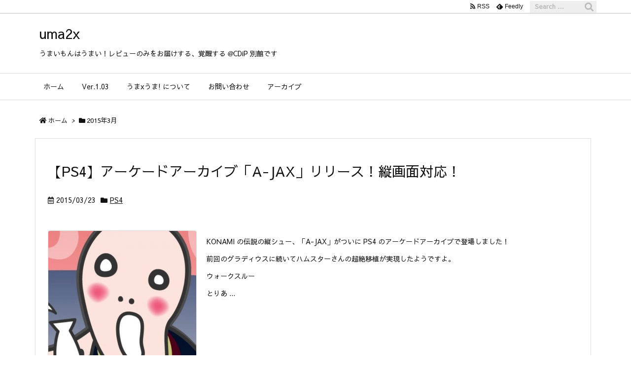

--- FILE ---
content_type: application/javascript
request_url: https://uma2x.com/wp/wp-content/themes/luxeritas/js/luxe.async.min.js?v=1549498430
body_size: 188
content:
(function(d){var n=d.createElement('link');n.async=true;n.defer=true;n.rel='stylesheet';n.href='//uma2x.com/wp/wp-content/themes/luxeritas/style.async.min.css?v=1549498429';if(d.getElementsByTagName('head')[0]!==null){d.getElementsByTagName('head')[0].appendChild(n);}})(document);

--- FILE ---
content_type: text/plain
request_url: https://www.google-analytics.com/j/collect?v=1&_v=j102&a=1330336067&t=pageview&_s=1&dl=https%3A%2F%2Fuma2x.com%2F2015%2F03%2F&ul=en-us%40posix&dt=3%E6%9C%88%2C%202015%20%7C%20uma2x&sr=1280x720&vp=1280x720&_u=IEBAAEABAAAAACAAI~&jid=1995576155&gjid=1373683408&cid=1897107322.1768780931&tid=UA-42783405-1&_gid=529881376.1768780931&_r=1&_slc=1&z=778890941
body_size: -448
content:
2,cG-0CETJ8YDZF